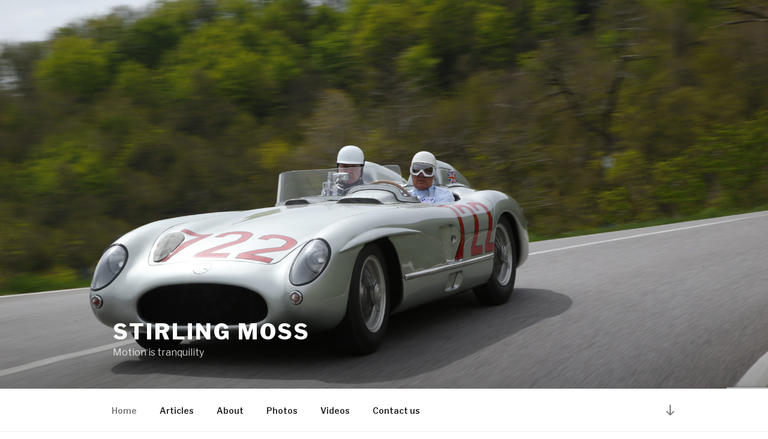

--- FILE ---
content_type: text/html; charset=utf-8
request_url: https://www.google.com/recaptcha/api2/anchor?ar=1&k=6LdpxKgUAAAAANvtmIkykCxsOijUNlAAZKytxU19&co=aHR0cHM6Ly93d3cuc3Rpcmxpbmdtb3NzLmNvbTo0NDM.&hl=en&v=PoyoqOPhxBO7pBk68S4YbpHZ&size=invisible&anchor-ms=20000&execute-ms=30000&cb=tmqtiteh5n9m
body_size: 48949
content:
<!DOCTYPE HTML><html dir="ltr" lang="en"><head><meta http-equiv="Content-Type" content="text/html; charset=UTF-8">
<meta http-equiv="X-UA-Compatible" content="IE=edge">
<title>reCAPTCHA</title>
<style type="text/css">
/* cyrillic-ext */
@font-face {
  font-family: 'Roboto';
  font-style: normal;
  font-weight: 400;
  font-stretch: 100%;
  src: url(//fonts.gstatic.com/s/roboto/v48/KFO7CnqEu92Fr1ME7kSn66aGLdTylUAMa3GUBHMdazTgWw.woff2) format('woff2');
  unicode-range: U+0460-052F, U+1C80-1C8A, U+20B4, U+2DE0-2DFF, U+A640-A69F, U+FE2E-FE2F;
}
/* cyrillic */
@font-face {
  font-family: 'Roboto';
  font-style: normal;
  font-weight: 400;
  font-stretch: 100%;
  src: url(//fonts.gstatic.com/s/roboto/v48/KFO7CnqEu92Fr1ME7kSn66aGLdTylUAMa3iUBHMdazTgWw.woff2) format('woff2');
  unicode-range: U+0301, U+0400-045F, U+0490-0491, U+04B0-04B1, U+2116;
}
/* greek-ext */
@font-face {
  font-family: 'Roboto';
  font-style: normal;
  font-weight: 400;
  font-stretch: 100%;
  src: url(//fonts.gstatic.com/s/roboto/v48/KFO7CnqEu92Fr1ME7kSn66aGLdTylUAMa3CUBHMdazTgWw.woff2) format('woff2');
  unicode-range: U+1F00-1FFF;
}
/* greek */
@font-face {
  font-family: 'Roboto';
  font-style: normal;
  font-weight: 400;
  font-stretch: 100%;
  src: url(//fonts.gstatic.com/s/roboto/v48/KFO7CnqEu92Fr1ME7kSn66aGLdTylUAMa3-UBHMdazTgWw.woff2) format('woff2');
  unicode-range: U+0370-0377, U+037A-037F, U+0384-038A, U+038C, U+038E-03A1, U+03A3-03FF;
}
/* math */
@font-face {
  font-family: 'Roboto';
  font-style: normal;
  font-weight: 400;
  font-stretch: 100%;
  src: url(//fonts.gstatic.com/s/roboto/v48/KFO7CnqEu92Fr1ME7kSn66aGLdTylUAMawCUBHMdazTgWw.woff2) format('woff2');
  unicode-range: U+0302-0303, U+0305, U+0307-0308, U+0310, U+0312, U+0315, U+031A, U+0326-0327, U+032C, U+032F-0330, U+0332-0333, U+0338, U+033A, U+0346, U+034D, U+0391-03A1, U+03A3-03A9, U+03B1-03C9, U+03D1, U+03D5-03D6, U+03F0-03F1, U+03F4-03F5, U+2016-2017, U+2034-2038, U+203C, U+2040, U+2043, U+2047, U+2050, U+2057, U+205F, U+2070-2071, U+2074-208E, U+2090-209C, U+20D0-20DC, U+20E1, U+20E5-20EF, U+2100-2112, U+2114-2115, U+2117-2121, U+2123-214F, U+2190, U+2192, U+2194-21AE, U+21B0-21E5, U+21F1-21F2, U+21F4-2211, U+2213-2214, U+2216-22FF, U+2308-230B, U+2310, U+2319, U+231C-2321, U+2336-237A, U+237C, U+2395, U+239B-23B7, U+23D0, U+23DC-23E1, U+2474-2475, U+25AF, U+25B3, U+25B7, U+25BD, U+25C1, U+25CA, U+25CC, U+25FB, U+266D-266F, U+27C0-27FF, U+2900-2AFF, U+2B0E-2B11, U+2B30-2B4C, U+2BFE, U+3030, U+FF5B, U+FF5D, U+1D400-1D7FF, U+1EE00-1EEFF;
}
/* symbols */
@font-face {
  font-family: 'Roboto';
  font-style: normal;
  font-weight: 400;
  font-stretch: 100%;
  src: url(//fonts.gstatic.com/s/roboto/v48/KFO7CnqEu92Fr1ME7kSn66aGLdTylUAMaxKUBHMdazTgWw.woff2) format('woff2');
  unicode-range: U+0001-000C, U+000E-001F, U+007F-009F, U+20DD-20E0, U+20E2-20E4, U+2150-218F, U+2190, U+2192, U+2194-2199, U+21AF, U+21E6-21F0, U+21F3, U+2218-2219, U+2299, U+22C4-22C6, U+2300-243F, U+2440-244A, U+2460-24FF, U+25A0-27BF, U+2800-28FF, U+2921-2922, U+2981, U+29BF, U+29EB, U+2B00-2BFF, U+4DC0-4DFF, U+FFF9-FFFB, U+10140-1018E, U+10190-1019C, U+101A0, U+101D0-101FD, U+102E0-102FB, U+10E60-10E7E, U+1D2C0-1D2D3, U+1D2E0-1D37F, U+1F000-1F0FF, U+1F100-1F1AD, U+1F1E6-1F1FF, U+1F30D-1F30F, U+1F315, U+1F31C, U+1F31E, U+1F320-1F32C, U+1F336, U+1F378, U+1F37D, U+1F382, U+1F393-1F39F, U+1F3A7-1F3A8, U+1F3AC-1F3AF, U+1F3C2, U+1F3C4-1F3C6, U+1F3CA-1F3CE, U+1F3D4-1F3E0, U+1F3ED, U+1F3F1-1F3F3, U+1F3F5-1F3F7, U+1F408, U+1F415, U+1F41F, U+1F426, U+1F43F, U+1F441-1F442, U+1F444, U+1F446-1F449, U+1F44C-1F44E, U+1F453, U+1F46A, U+1F47D, U+1F4A3, U+1F4B0, U+1F4B3, U+1F4B9, U+1F4BB, U+1F4BF, U+1F4C8-1F4CB, U+1F4D6, U+1F4DA, U+1F4DF, U+1F4E3-1F4E6, U+1F4EA-1F4ED, U+1F4F7, U+1F4F9-1F4FB, U+1F4FD-1F4FE, U+1F503, U+1F507-1F50B, U+1F50D, U+1F512-1F513, U+1F53E-1F54A, U+1F54F-1F5FA, U+1F610, U+1F650-1F67F, U+1F687, U+1F68D, U+1F691, U+1F694, U+1F698, U+1F6AD, U+1F6B2, U+1F6B9-1F6BA, U+1F6BC, U+1F6C6-1F6CF, U+1F6D3-1F6D7, U+1F6E0-1F6EA, U+1F6F0-1F6F3, U+1F6F7-1F6FC, U+1F700-1F7FF, U+1F800-1F80B, U+1F810-1F847, U+1F850-1F859, U+1F860-1F887, U+1F890-1F8AD, U+1F8B0-1F8BB, U+1F8C0-1F8C1, U+1F900-1F90B, U+1F93B, U+1F946, U+1F984, U+1F996, U+1F9E9, U+1FA00-1FA6F, U+1FA70-1FA7C, U+1FA80-1FA89, U+1FA8F-1FAC6, U+1FACE-1FADC, U+1FADF-1FAE9, U+1FAF0-1FAF8, U+1FB00-1FBFF;
}
/* vietnamese */
@font-face {
  font-family: 'Roboto';
  font-style: normal;
  font-weight: 400;
  font-stretch: 100%;
  src: url(//fonts.gstatic.com/s/roboto/v48/KFO7CnqEu92Fr1ME7kSn66aGLdTylUAMa3OUBHMdazTgWw.woff2) format('woff2');
  unicode-range: U+0102-0103, U+0110-0111, U+0128-0129, U+0168-0169, U+01A0-01A1, U+01AF-01B0, U+0300-0301, U+0303-0304, U+0308-0309, U+0323, U+0329, U+1EA0-1EF9, U+20AB;
}
/* latin-ext */
@font-face {
  font-family: 'Roboto';
  font-style: normal;
  font-weight: 400;
  font-stretch: 100%;
  src: url(//fonts.gstatic.com/s/roboto/v48/KFO7CnqEu92Fr1ME7kSn66aGLdTylUAMa3KUBHMdazTgWw.woff2) format('woff2');
  unicode-range: U+0100-02BA, U+02BD-02C5, U+02C7-02CC, U+02CE-02D7, U+02DD-02FF, U+0304, U+0308, U+0329, U+1D00-1DBF, U+1E00-1E9F, U+1EF2-1EFF, U+2020, U+20A0-20AB, U+20AD-20C0, U+2113, U+2C60-2C7F, U+A720-A7FF;
}
/* latin */
@font-face {
  font-family: 'Roboto';
  font-style: normal;
  font-weight: 400;
  font-stretch: 100%;
  src: url(//fonts.gstatic.com/s/roboto/v48/KFO7CnqEu92Fr1ME7kSn66aGLdTylUAMa3yUBHMdazQ.woff2) format('woff2');
  unicode-range: U+0000-00FF, U+0131, U+0152-0153, U+02BB-02BC, U+02C6, U+02DA, U+02DC, U+0304, U+0308, U+0329, U+2000-206F, U+20AC, U+2122, U+2191, U+2193, U+2212, U+2215, U+FEFF, U+FFFD;
}
/* cyrillic-ext */
@font-face {
  font-family: 'Roboto';
  font-style: normal;
  font-weight: 500;
  font-stretch: 100%;
  src: url(//fonts.gstatic.com/s/roboto/v48/KFO7CnqEu92Fr1ME7kSn66aGLdTylUAMa3GUBHMdazTgWw.woff2) format('woff2');
  unicode-range: U+0460-052F, U+1C80-1C8A, U+20B4, U+2DE0-2DFF, U+A640-A69F, U+FE2E-FE2F;
}
/* cyrillic */
@font-face {
  font-family: 'Roboto';
  font-style: normal;
  font-weight: 500;
  font-stretch: 100%;
  src: url(//fonts.gstatic.com/s/roboto/v48/KFO7CnqEu92Fr1ME7kSn66aGLdTylUAMa3iUBHMdazTgWw.woff2) format('woff2');
  unicode-range: U+0301, U+0400-045F, U+0490-0491, U+04B0-04B1, U+2116;
}
/* greek-ext */
@font-face {
  font-family: 'Roboto';
  font-style: normal;
  font-weight: 500;
  font-stretch: 100%;
  src: url(//fonts.gstatic.com/s/roboto/v48/KFO7CnqEu92Fr1ME7kSn66aGLdTylUAMa3CUBHMdazTgWw.woff2) format('woff2');
  unicode-range: U+1F00-1FFF;
}
/* greek */
@font-face {
  font-family: 'Roboto';
  font-style: normal;
  font-weight: 500;
  font-stretch: 100%;
  src: url(//fonts.gstatic.com/s/roboto/v48/KFO7CnqEu92Fr1ME7kSn66aGLdTylUAMa3-UBHMdazTgWw.woff2) format('woff2');
  unicode-range: U+0370-0377, U+037A-037F, U+0384-038A, U+038C, U+038E-03A1, U+03A3-03FF;
}
/* math */
@font-face {
  font-family: 'Roboto';
  font-style: normal;
  font-weight: 500;
  font-stretch: 100%;
  src: url(//fonts.gstatic.com/s/roboto/v48/KFO7CnqEu92Fr1ME7kSn66aGLdTylUAMawCUBHMdazTgWw.woff2) format('woff2');
  unicode-range: U+0302-0303, U+0305, U+0307-0308, U+0310, U+0312, U+0315, U+031A, U+0326-0327, U+032C, U+032F-0330, U+0332-0333, U+0338, U+033A, U+0346, U+034D, U+0391-03A1, U+03A3-03A9, U+03B1-03C9, U+03D1, U+03D5-03D6, U+03F0-03F1, U+03F4-03F5, U+2016-2017, U+2034-2038, U+203C, U+2040, U+2043, U+2047, U+2050, U+2057, U+205F, U+2070-2071, U+2074-208E, U+2090-209C, U+20D0-20DC, U+20E1, U+20E5-20EF, U+2100-2112, U+2114-2115, U+2117-2121, U+2123-214F, U+2190, U+2192, U+2194-21AE, U+21B0-21E5, U+21F1-21F2, U+21F4-2211, U+2213-2214, U+2216-22FF, U+2308-230B, U+2310, U+2319, U+231C-2321, U+2336-237A, U+237C, U+2395, U+239B-23B7, U+23D0, U+23DC-23E1, U+2474-2475, U+25AF, U+25B3, U+25B7, U+25BD, U+25C1, U+25CA, U+25CC, U+25FB, U+266D-266F, U+27C0-27FF, U+2900-2AFF, U+2B0E-2B11, U+2B30-2B4C, U+2BFE, U+3030, U+FF5B, U+FF5D, U+1D400-1D7FF, U+1EE00-1EEFF;
}
/* symbols */
@font-face {
  font-family: 'Roboto';
  font-style: normal;
  font-weight: 500;
  font-stretch: 100%;
  src: url(//fonts.gstatic.com/s/roboto/v48/KFO7CnqEu92Fr1ME7kSn66aGLdTylUAMaxKUBHMdazTgWw.woff2) format('woff2');
  unicode-range: U+0001-000C, U+000E-001F, U+007F-009F, U+20DD-20E0, U+20E2-20E4, U+2150-218F, U+2190, U+2192, U+2194-2199, U+21AF, U+21E6-21F0, U+21F3, U+2218-2219, U+2299, U+22C4-22C6, U+2300-243F, U+2440-244A, U+2460-24FF, U+25A0-27BF, U+2800-28FF, U+2921-2922, U+2981, U+29BF, U+29EB, U+2B00-2BFF, U+4DC0-4DFF, U+FFF9-FFFB, U+10140-1018E, U+10190-1019C, U+101A0, U+101D0-101FD, U+102E0-102FB, U+10E60-10E7E, U+1D2C0-1D2D3, U+1D2E0-1D37F, U+1F000-1F0FF, U+1F100-1F1AD, U+1F1E6-1F1FF, U+1F30D-1F30F, U+1F315, U+1F31C, U+1F31E, U+1F320-1F32C, U+1F336, U+1F378, U+1F37D, U+1F382, U+1F393-1F39F, U+1F3A7-1F3A8, U+1F3AC-1F3AF, U+1F3C2, U+1F3C4-1F3C6, U+1F3CA-1F3CE, U+1F3D4-1F3E0, U+1F3ED, U+1F3F1-1F3F3, U+1F3F5-1F3F7, U+1F408, U+1F415, U+1F41F, U+1F426, U+1F43F, U+1F441-1F442, U+1F444, U+1F446-1F449, U+1F44C-1F44E, U+1F453, U+1F46A, U+1F47D, U+1F4A3, U+1F4B0, U+1F4B3, U+1F4B9, U+1F4BB, U+1F4BF, U+1F4C8-1F4CB, U+1F4D6, U+1F4DA, U+1F4DF, U+1F4E3-1F4E6, U+1F4EA-1F4ED, U+1F4F7, U+1F4F9-1F4FB, U+1F4FD-1F4FE, U+1F503, U+1F507-1F50B, U+1F50D, U+1F512-1F513, U+1F53E-1F54A, U+1F54F-1F5FA, U+1F610, U+1F650-1F67F, U+1F687, U+1F68D, U+1F691, U+1F694, U+1F698, U+1F6AD, U+1F6B2, U+1F6B9-1F6BA, U+1F6BC, U+1F6C6-1F6CF, U+1F6D3-1F6D7, U+1F6E0-1F6EA, U+1F6F0-1F6F3, U+1F6F7-1F6FC, U+1F700-1F7FF, U+1F800-1F80B, U+1F810-1F847, U+1F850-1F859, U+1F860-1F887, U+1F890-1F8AD, U+1F8B0-1F8BB, U+1F8C0-1F8C1, U+1F900-1F90B, U+1F93B, U+1F946, U+1F984, U+1F996, U+1F9E9, U+1FA00-1FA6F, U+1FA70-1FA7C, U+1FA80-1FA89, U+1FA8F-1FAC6, U+1FACE-1FADC, U+1FADF-1FAE9, U+1FAF0-1FAF8, U+1FB00-1FBFF;
}
/* vietnamese */
@font-face {
  font-family: 'Roboto';
  font-style: normal;
  font-weight: 500;
  font-stretch: 100%;
  src: url(//fonts.gstatic.com/s/roboto/v48/KFO7CnqEu92Fr1ME7kSn66aGLdTylUAMa3OUBHMdazTgWw.woff2) format('woff2');
  unicode-range: U+0102-0103, U+0110-0111, U+0128-0129, U+0168-0169, U+01A0-01A1, U+01AF-01B0, U+0300-0301, U+0303-0304, U+0308-0309, U+0323, U+0329, U+1EA0-1EF9, U+20AB;
}
/* latin-ext */
@font-face {
  font-family: 'Roboto';
  font-style: normal;
  font-weight: 500;
  font-stretch: 100%;
  src: url(//fonts.gstatic.com/s/roboto/v48/KFO7CnqEu92Fr1ME7kSn66aGLdTylUAMa3KUBHMdazTgWw.woff2) format('woff2');
  unicode-range: U+0100-02BA, U+02BD-02C5, U+02C7-02CC, U+02CE-02D7, U+02DD-02FF, U+0304, U+0308, U+0329, U+1D00-1DBF, U+1E00-1E9F, U+1EF2-1EFF, U+2020, U+20A0-20AB, U+20AD-20C0, U+2113, U+2C60-2C7F, U+A720-A7FF;
}
/* latin */
@font-face {
  font-family: 'Roboto';
  font-style: normal;
  font-weight: 500;
  font-stretch: 100%;
  src: url(//fonts.gstatic.com/s/roboto/v48/KFO7CnqEu92Fr1ME7kSn66aGLdTylUAMa3yUBHMdazQ.woff2) format('woff2');
  unicode-range: U+0000-00FF, U+0131, U+0152-0153, U+02BB-02BC, U+02C6, U+02DA, U+02DC, U+0304, U+0308, U+0329, U+2000-206F, U+20AC, U+2122, U+2191, U+2193, U+2212, U+2215, U+FEFF, U+FFFD;
}
/* cyrillic-ext */
@font-face {
  font-family: 'Roboto';
  font-style: normal;
  font-weight: 900;
  font-stretch: 100%;
  src: url(//fonts.gstatic.com/s/roboto/v48/KFO7CnqEu92Fr1ME7kSn66aGLdTylUAMa3GUBHMdazTgWw.woff2) format('woff2');
  unicode-range: U+0460-052F, U+1C80-1C8A, U+20B4, U+2DE0-2DFF, U+A640-A69F, U+FE2E-FE2F;
}
/* cyrillic */
@font-face {
  font-family: 'Roboto';
  font-style: normal;
  font-weight: 900;
  font-stretch: 100%;
  src: url(//fonts.gstatic.com/s/roboto/v48/KFO7CnqEu92Fr1ME7kSn66aGLdTylUAMa3iUBHMdazTgWw.woff2) format('woff2');
  unicode-range: U+0301, U+0400-045F, U+0490-0491, U+04B0-04B1, U+2116;
}
/* greek-ext */
@font-face {
  font-family: 'Roboto';
  font-style: normal;
  font-weight: 900;
  font-stretch: 100%;
  src: url(//fonts.gstatic.com/s/roboto/v48/KFO7CnqEu92Fr1ME7kSn66aGLdTylUAMa3CUBHMdazTgWw.woff2) format('woff2');
  unicode-range: U+1F00-1FFF;
}
/* greek */
@font-face {
  font-family: 'Roboto';
  font-style: normal;
  font-weight: 900;
  font-stretch: 100%;
  src: url(//fonts.gstatic.com/s/roboto/v48/KFO7CnqEu92Fr1ME7kSn66aGLdTylUAMa3-UBHMdazTgWw.woff2) format('woff2');
  unicode-range: U+0370-0377, U+037A-037F, U+0384-038A, U+038C, U+038E-03A1, U+03A3-03FF;
}
/* math */
@font-face {
  font-family: 'Roboto';
  font-style: normal;
  font-weight: 900;
  font-stretch: 100%;
  src: url(//fonts.gstatic.com/s/roboto/v48/KFO7CnqEu92Fr1ME7kSn66aGLdTylUAMawCUBHMdazTgWw.woff2) format('woff2');
  unicode-range: U+0302-0303, U+0305, U+0307-0308, U+0310, U+0312, U+0315, U+031A, U+0326-0327, U+032C, U+032F-0330, U+0332-0333, U+0338, U+033A, U+0346, U+034D, U+0391-03A1, U+03A3-03A9, U+03B1-03C9, U+03D1, U+03D5-03D6, U+03F0-03F1, U+03F4-03F5, U+2016-2017, U+2034-2038, U+203C, U+2040, U+2043, U+2047, U+2050, U+2057, U+205F, U+2070-2071, U+2074-208E, U+2090-209C, U+20D0-20DC, U+20E1, U+20E5-20EF, U+2100-2112, U+2114-2115, U+2117-2121, U+2123-214F, U+2190, U+2192, U+2194-21AE, U+21B0-21E5, U+21F1-21F2, U+21F4-2211, U+2213-2214, U+2216-22FF, U+2308-230B, U+2310, U+2319, U+231C-2321, U+2336-237A, U+237C, U+2395, U+239B-23B7, U+23D0, U+23DC-23E1, U+2474-2475, U+25AF, U+25B3, U+25B7, U+25BD, U+25C1, U+25CA, U+25CC, U+25FB, U+266D-266F, U+27C0-27FF, U+2900-2AFF, U+2B0E-2B11, U+2B30-2B4C, U+2BFE, U+3030, U+FF5B, U+FF5D, U+1D400-1D7FF, U+1EE00-1EEFF;
}
/* symbols */
@font-face {
  font-family: 'Roboto';
  font-style: normal;
  font-weight: 900;
  font-stretch: 100%;
  src: url(//fonts.gstatic.com/s/roboto/v48/KFO7CnqEu92Fr1ME7kSn66aGLdTylUAMaxKUBHMdazTgWw.woff2) format('woff2');
  unicode-range: U+0001-000C, U+000E-001F, U+007F-009F, U+20DD-20E0, U+20E2-20E4, U+2150-218F, U+2190, U+2192, U+2194-2199, U+21AF, U+21E6-21F0, U+21F3, U+2218-2219, U+2299, U+22C4-22C6, U+2300-243F, U+2440-244A, U+2460-24FF, U+25A0-27BF, U+2800-28FF, U+2921-2922, U+2981, U+29BF, U+29EB, U+2B00-2BFF, U+4DC0-4DFF, U+FFF9-FFFB, U+10140-1018E, U+10190-1019C, U+101A0, U+101D0-101FD, U+102E0-102FB, U+10E60-10E7E, U+1D2C0-1D2D3, U+1D2E0-1D37F, U+1F000-1F0FF, U+1F100-1F1AD, U+1F1E6-1F1FF, U+1F30D-1F30F, U+1F315, U+1F31C, U+1F31E, U+1F320-1F32C, U+1F336, U+1F378, U+1F37D, U+1F382, U+1F393-1F39F, U+1F3A7-1F3A8, U+1F3AC-1F3AF, U+1F3C2, U+1F3C4-1F3C6, U+1F3CA-1F3CE, U+1F3D4-1F3E0, U+1F3ED, U+1F3F1-1F3F3, U+1F3F5-1F3F7, U+1F408, U+1F415, U+1F41F, U+1F426, U+1F43F, U+1F441-1F442, U+1F444, U+1F446-1F449, U+1F44C-1F44E, U+1F453, U+1F46A, U+1F47D, U+1F4A3, U+1F4B0, U+1F4B3, U+1F4B9, U+1F4BB, U+1F4BF, U+1F4C8-1F4CB, U+1F4D6, U+1F4DA, U+1F4DF, U+1F4E3-1F4E6, U+1F4EA-1F4ED, U+1F4F7, U+1F4F9-1F4FB, U+1F4FD-1F4FE, U+1F503, U+1F507-1F50B, U+1F50D, U+1F512-1F513, U+1F53E-1F54A, U+1F54F-1F5FA, U+1F610, U+1F650-1F67F, U+1F687, U+1F68D, U+1F691, U+1F694, U+1F698, U+1F6AD, U+1F6B2, U+1F6B9-1F6BA, U+1F6BC, U+1F6C6-1F6CF, U+1F6D3-1F6D7, U+1F6E0-1F6EA, U+1F6F0-1F6F3, U+1F6F7-1F6FC, U+1F700-1F7FF, U+1F800-1F80B, U+1F810-1F847, U+1F850-1F859, U+1F860-1F887, U+1F890-1F8AD, U+1F8B0-1F8BB, U+1F8C0-1F8C1, U+1F900-1F90B, U+1F93B, U+1F946, U+1F984, U+1F996, U+1F9E9, U+1FA00-1FA6F, U+1FA70-1FA7C, U+1FA80-1FA89, U+1FA8F-1FAC6, U+1FACE-1FADC, U+1FADF-1FAE9, U+1FAF0-1FAF8, U+1FB00-1FBFF;
}
/* vietnamese */
@font-face {
  font-family: 'Roboto';
  font-style: normal;
  font-weight: 900;
  font-stretch: 100%;
  src: url(//fonts.gstatic.com/s/roboto/v48/KFO7CnqEu92Fr1ME7kSn66aGLdTylUAMa3OUBHMdazTgWw.woff2) format('woff2');
  unicode-range: U+0102-0103, U+0110-0111, U+0128-0129, U+0168-0169, U+01A0-01A1, U+01AF-01B0, U+0300-0301, U+0303-0304, U+0308-0309, U+0323, U+0329, U+1EA0-1EF9, U+20AB;
}
/* latin-ext */
@font-face {
  font-family: 'Roboto';
  font-style: normal;
  font-weight: 900;
  font-stretch: 100%;
  src: url(//fonts.gstatic.com/s/roboto/v48/KFO7CnqEu92Fr1ME7kSn66aGLdTylUAMa3KUBHMdazTgWw.woff2) format('woff2');
  unicode-range: U+0100-02BA, U+02BD-02C5, U+02C7-02CC, U+02CE-02D7, U+02DD-02FF, U+0304, U+0308, U+0329, U+1D00-1DBF, U+1E00-1E9F, U+1EF2-1EFF, U+2020, U+20A0-20AB, U+20AD-20C0, U+2113, U+2C60-2C7F, U+A720-A7FF;
}
/* latin */
@font-face {
  font-family: 'Roboto';
  font-style: normal;
  font-weight: 900;
  font-stretch: 100%;
  src: url(//fonts.gstatic.com/s/roboto/v48/KFO7CnqEu92Fr1ME7kSn66aGLdTylUAMa3yUBHMdazQ.woff2) format('woff2');
  unicode-range: U+0000-00FF, U+0131, U+0152-0153, U+02BB-02BC, U+02C6, U+02DA, U+02DC, U+0304, U+0308, U+0329, U+2000-206F, U+20AC, U+2122, U+2191, U+2193, U+2212, U+2215, U+FEFF, U+FFFD;
}

</style>
<link rel="stylesheet" type="text/css" href="https://www.gstatic.com/recaptcha/releases/PoyoqOPhxBO7pBk68S4YbpHZ/styles__ltr.css">
<script nonce="altUnFX2gnQQOJQdiSIUTQ" type="text/javascript">window['__recaptcha_api'] = 'https://www.google.com/recaptcha/api2/';</script>
<script type="text/javascript" src="https://www.gstatic.com/recaptcha/releases/PoyoqOPhxBO7pBk68S4YbpHZ/recaptcha__en.js" nonce="altUnFX2gnQQOJQdiSIUTQ">
      
    </script></head>
<body><div id="rc-anchor-alert" class="rc-anchor-alert"></div>
<input type="hidden" id="recaptcha-token" value="[base64]">
<script type="text/javascript" nonce="altUnFX2gnQQOJQdiSIUTQ">
      recaptcha.anchor.Main.init("[\x22ainput\x22,[\x22bgdata\x22,\x22\x22,\[base64]/[base64]/[base64]/ZyhXLGgpOnEoW04sMjEsbF0sVywwKSxoKSxmYWxzZSxmYWxzZSl9Y2F0Y2goayl7RygzNTgsVyk/[base64]/[base64]/[base64]/[base64]/[base64]/[base64]/[base64]/bmV3IEJbT10oRFswXSk6dz09Mj9uZXcgQltPXShEWzBdLERbMV0pOnc9PTM/bmV3IEJbT10oRFswXSxEWzFdLERbMl0pOnc9PTQ/[base64]/[base64]/[base64]/[base64]/[base64]\\u003d\x22,\[base64]\x22,\x22woxew5haw5RGw7LDsMK4fMKUcMKewrdHfip0S8O2cFgowqM7DlAJwr4HwrJkQAcABSF7wqXDtinDq2jDq8OmwrIgw4nCkTTDmsOtaEHDpU5dwpbCvjVaSy3DiylJw7jDtn0GwpfCtcOWw7HDow/ChTLCm3R6TAQ4w5vCkSYTwqPCj8O/[base64]/ChcOBZMKXJ8O/dcOsYGvCnRbDuyDDmTEcHFIFckIgw64Kw7nCrRbDjcKOeHMmGQvDh8K6w4U0w4dWdQTCuMO9wrvDncOGw73CigDDvMOdw50dwqTDqMKjw4p2AR/DvsKUYsK6B8K9QcKeKcKqe8K5YhtRbwrCkEnCkMO/[base64]/ChsKxYsKyw5/CqcK7w49HwrsHN8KFB3fCsMKRw5/Cp8Onwq4FOsKXSSnCnsKiwonDuXhPBcKAIhbDhmbCtcO9Jnsww6lQDcO7wq7ChmN7PFp1wp3CtQvDj8KHw67CuSfCkcO8KivDpF0mw6tUw4/Cv1DDpsOQwqjCmMKcSlI5A8OfQG0+w4TDtcO9awQ5w7wZwo/Co8Kfa38fG8OGwoUROsKPNh0xw4zDu8OVwoBjRMOZfcKRwpMdw60NWsOsw5s/w7zCssOiFEXCoMK9w4pBwp5/[base64]/[base64]/CucO9wpTCmzJgDmHCkxTCligCCCxvwqoJcMKZSk8Lw4TDuwzCsXXDmMOkGsOvw6EbT8Okw5DCjnrDundcw5zDvsOiWigww4/Cjm9SJMKzGEDCnMKmG8OFw5hbwoUbw506w5/DqCXChcK4w64owo/CvsKzw4dSITbCmi3CjsOtw4Jtw5XCgHvCl8O5wr7Coy55bMKQwoZfw50PwrREJ1vDnV93aR3CmsO+wqfCgEFOwqEew7ohwrLDusObXsKIGl/DksOswrbDv8OHP8OERy3DlHlkP8O0JWQXw6vDrn7DncKEwrhAADQWw6ogw4jCrMOywpXDpcKNw5oEDsOQw6tEwqHDl8OcOcKOwpQrS3/[base64]/[base64]/DkygZw58+Oi4dMX4CNsKNMkc7w60iw7bCrhUJaRLCgzfCjMK7JgAGw5Jqwod9LMKyME19woHDnsKaw6E0w4bDlX/DucOyIwweBB87w68VVsKXw6XDvAUUw6PCmzNXXR/Dm8Kiw5nCgMOew5sYwqvCnHRKwobDvcOqLsKNwrgUwqbDuCXDgcOyGH8yA8KxwoZLFH0DwpMEZGxDG8K/F8K2w4bDgcKyUhkQPjlqP8KQw4cewpNkLmvDiw41w6TDjm4Qw68Kw6DCg2I7eWTCnsO/[base64]/ChQrCv2bCsnLCnMOowox/w5/ChAbDpjN5w6giwqLCvsOuwrEFd1fDmMKPejh1fVpNwrBdLHTCvcOSU8K+GH1kwohjwqNGJ8KNbcO3w5vDj8OGw4/Cujhmd8OPBVDCtk96MlorwqZnHG4xdcKwEmdbZUZXOkFQSQgfFcOwECVKwrDDrHbDq8K/[base64]/Dknczw6tmw4HDo31gdsKGGMK2GcOVeMOzw6EcFcO+NC/DrcOMNcKgw5spVV7DmsKaw6/DuSnDg10mXnt6NUsOwqjCvHPDvwfCqcOlAXDCswHDm3/[base64]/DscOFawUGdMOwelo9V0fDhmUpFQ/CiHAeJsOzwoVPNTsREzfDvMKfP09/wqPDiznDmsKxw4IqCHTDhMKMM2vCqx4QSsKDaWwsw4fDu2nDoMKrw4Z/w4goCcO6WFXCscKUwqVjTFzDmcKAUQjDjsKJBsOowo/CohQpwpfDv0Bqw4QXPcO8HmXCnWjDmxvCvMKNM8KPwrQnTMONAsOGH8ODd8KCR3nCuhB3bcKJccKIVCsowqzDpcOQwqEOD8OGE3nDtsO1w4DCrXodccOqw65qwp8jw4rCj0EFQcKvwpw1BcOrwqsLCmRCw6/[base64]/CvsKIwrLDncK6MWXCk8K/w7MLwoLCuMK8w5TDrBlRNi4yw7BNw6ALOw3CkjoCw6vCq8OULDUBX8KSwqXCricFwrt+W8OawpQKZFXClm/DmMOiYcKkc24kOsKHw70rwqnCvShTDmI5Azh9woTDl0gew70SwodtEG/DnMOxwo/[base64]/Drg7DqMKmLwY8KS/ClD1pw5tCRcKYw6jCpjlaw4VHwr/DmV7DqV7Co13CtcKNw5hKZMKVPMKxwr1AwpzCsEzDisKKw7DCqMOUGMKgAcOmJQ5qwo/CtGvDnQjDgRgjw4VZw4XCgsKTw4dcDsKyAcOVw6HDkMKneMKuw6TCnVjCpX/Dvx7Ci0JdwoFFdcKqw7xgU3k1wqDDjnZCRzLDoyTCtsOJQRJvw5/CjhbDmyI/[base64]/Cv8KDwq54XsKyw4fClxrDtBvDgSvDlEDDpsOvd8OEwqbDpMOxw77DsMODw5rCtlnDuMOyfsOmdAnDjsOJdMOcwpUcBXEJEMOUX8O5LyYtL1vDr8KkwozChcOawp0sw40gYjHDhWXDkhPDhMOJwobCgA4bwqE1djA1w6bDiWvDsCY8DnbDtBALw77Dtj7ClcKAwoLDrC/ChsOOw6tCw7UywqpnwojDkMOvw7TDuiFlNCBqCDckwofDmsOFwo/Dl8KEw6nDjR3DqDULMQhJCsOPBUPDiHFAw4vCp8OadsO7wpEDLMKhwpjDrMKfwpYLw7nDncOBw5fCq8KyQMKBSCbCocKzwovDpBvDmGvDssOuwqLCpzFfwr0aw45rwobCk8O5cwxrUCHDlsO/PTLCssOvw6vDpEhvw4jCinbCksK8wpTCgRHDvGgaXwAOw5HCtHHDoX1qb8O/wr8ZGCXDpj4xbcKLw6/[base64]/DoEFQwp/[base64]/w7Qqw53DhkRLw6EIFSxAKcK/Bg3CnsOSwqDDt0DCixE8BkQGOMOEeMO4wqPDlnhYaVbCm8OmFsOfe0BrVQ5zw7/Cm1EMEW87w4DDtMOgw5ZdwqPDs1RCSyEtw4DDpG82wp7DssKKw7wBw6EyDFXCsMOGWcOjw4kFIMKIw6lXQy/DicKTUcO4RcOxUxTCm0nCiCXCsm3CqsKpWcK3D8OjNGfDlxXDiiXClsOIwrrCvsK9w4FDZMOdw5QaMAHDigrCkHXCowvCtiVuLkLDtcOiwpLDgcOXwrLDhHpOclrCtnFFYcK/w77DtcKNwoHCkwnDi0k4Vk4Qc315A3LDg0nCkcK6wp/[base64]/wqo5woPCoD7DisOHV8KEBVzCsG5NW8OcHHJlTMKhwqbDuwHDnRY1wrhOw63ClcKGwqsEeMKqw6Jyw55+JyMLw4pvDlcxw43DhQjDtsOvEsOiPcOxN20wVCNrwpLDjMOmwrt9RMOxwqw7w7scw7/CusO8RwJHFXXCiMOrw5HClULDgMOcbMKzBsOIfQTCoMKTT8OFHsKbay/[base64]/fMOAA8OPHMORHcK9wqTCrTBQwpNHfsKxdyoiPsKOwozDliTCkwp/w6zCn2vDgcK2w57DtXLCr8KVwqzCs8KFZsObBCrCu8OJNMK1Gh9JXDdwaDXCmGJBwqbCtHbDujXCr8OsCsOxQEkDCj7Dn8KTw4wQBD3CjMOKwo/Dm8KCw7o/[base64]/Cug8Bw4jCrsKSw5/DnQLDhlzDgAPCjXTCvW1Rw70CwodXw55Iwq/DgjUTwpdmw5TCu8OsP8KTw49RQcKuw67DukbChWYCbGpKJMOkZhDCpsKjw6kmRifChcKPc8O7HRVKwqd2bVRkMzA1wopLFHxhw6hzw5VCE8Kcw6BPW8KLwrrDkAgme8KHwq3Ci8KPU8O2PsOialTCpMKSwqoXw6xhwo5HdcO0w6low7fCo8K/JMK2KGnCvMKrwpTCn8Kaa8OiMcOZw541w4I0UUoRwrzDicKbwrjCszDDisOHw5Flw4vDlmbCn1xfecOOwo3DsA5WMHHCoQFrBMKXfcO5XMOFSkzDsgANwqfCr8O9SXvCrVkpeMO8JMKcwoMscGfDmCNmwqnCpRpjwp7DgjgdXcKZbMOTGWHClcOqwr7DpQjDiGg1J8O/w4DDucOdBjHChsKyGsOdw7ICRkDDu1cXw4vDl18hw6BJwodzwo/[base64]/[base64]/Dp3XDpMOHaE7DjD5aS18wbsKqMVEvw5cxwrLDjn5Iw6nDkcK1w4HDlTUeVcKEwrjDjsKOwqxBwptYFWQ0MH3CslvCoTbCv3zCrsKpKcKZwpfDlQLClnwOw60rXsK7CQPDqcKnw5bCvMOSNcKFZUNSw6hew58/w4E1w4IxX8K5VBofC219XMODSFPCqsK/wrdYwqXDqVNBw4oOw7ovw5l9CzB7JRwsdMOsbS7CoXTDocOlYnR1wrXDqsO1w5VEwo/[base64]/DvMKzwr3DniFBcsKPHQnDiWgOwoprwqXCucK4MSF6EsKuZsOSVxnDtDPDpcKoInh0fVg7wpfCiRzDjXrCqk/DkcOVBcKJAMKuwq/Cp8OFMiBnwpDClMKPNiJpw5XDk8OuwpPCqMO/[base64]/[base64]/ClR1KKsOHwoXCnMOJwqTClcORI3/DqcKjw6Ecw4/[base64]/CpMKJwrLDgcKqw51+f8K5w7DDtlkPwq7DksO5woTDoVAlK8KNwqUPC2ByBcOHw4fCjsKIwrBlTyJpwpYUw4rChgnCgB9iZMOuw67CuSvCnsK+T8OPScOiwqR3wrZhPT8tw5/Cm3PCrcOfPsKJw5Z/w4VSBMONwqdlwofDlyR8BhYXGVFGw5Igf8KRw45nw5XDnsOzw4w5w5HDtnjCpsKDwp/DsxbDvQcYw5UFAnrDg0Jvwq3Dhm3CgQ3CkMO6wpnDk8K8H8KHwq5twrk1e1lNXktow6Rrw4bDqHLDoMOvw5HCvsKRw47DvMKIcxN2TjwHCWokIXPDkMKnwr8jw7tIIMOgbcOnw4nCkcOBRcO2wp/CjCpTQMONUnfCl09/wqXDjx7DqGEVTMKrw6sQw5PDvUY4HjfDsMKEw7EHJsKgw7LDnMOpdsOmw6c1ZzDDqxfCmRJww4LCkVpTfcOdI3jCsyMfw70/[base64]/wrTDjsOpwpLCpkRETMKgF2APW8OBw5p7w4FjNR/[base64]/DtcOnw6zCisO/w41HL8OGe8KDwrHDlDXCvMKxwqMcPQ82X2PCm8KERmsHL8OXW0jCmcOFwrjDsUgbw4DCnFDDi1bDhztXKcOTwqHDr2gqwq7ChShRwrnChUHCjcKQOmRmwrfCncKiwo7DmFzCkMOJIMO8QVsHPDFzccOGwoDDkFp5QBjDvMO9wpvDq8O/P8KGw71GQRTCnsOnTCIxwonCtcOjw6V1w7sEw4DDmsOPX1kFLcOIGcOrw7LCtsOOfsKZw44kZ8KJwoHDjBRvdMKRN8OEAMO4IMKXDy3Cq8O9V1hiG0ZMwpdqHwYdBMKrwoxLeBdow7k6w53DvwzDhEdywq9EbWnCsMKRw7VoTMOuwpU3w63Dp1DCuSt9IFzCq8K/FcOkOWXDtV/DoAsow7XCgRBrKsK7wqBiSSnDvcO2woLCj8Ojw6DCtcOtZMOfFsOhcMOkZMO/w6pncsKgW24Fwq/Dsl/[base64]/Cn8Kmw4HChg7DhG/DlcKyU8ObUHFGw5RlGWkpXMKyw7FWQcOmwojDrsO5IGQJY8K8wo/Do1Jdwo3Csi3CmQp5wrFTJngSw6HDiTIfeWLCtjluw6zCrSLCsVAlw4lFCsO/[base64]/CrDcZXcOVwph+dMKRwr4cWE16wpsMwpI5w6vDpsKcw6nCiEF2w4tcwpfDngRoS8OvwqcsRMOqLBXCoSzDohlLJcOYHk/CpSg3LcKJC8Oew6HDsBLCuyA9wrNXwqdNwrU3w4fDiMOFwrzChMKdXkTDuxoldV59MSoJwqxJwqYVwrdTwoh4PhPDpTvCscKaw5gtw7tRwpTClno0wpXCiS/DosOJw4/CunzCugrCisO6RmIYdMKUw48mwpPCk8OGwr0Lwo52wpInasOFwpXDk8OXH1fCj8OowoM2w7XDjC0kw6TDgMOkKVs6WQnChRV2TcOtfVnDusKBwoLCn3XCi8ONw63CrsK7wpo0TMKra8OcI8O+wqTDsF5Rw4dQwoPCsDoOTcOVMMKpUTjCoXsGO8KVw7nCnMO+HhUqCG/CkxTCj1bChDU6DMOwZMOaWXXChnrDowfDr2bDl8O2U8O/wqzCm8OfwpZuMhrDnsOaAsOXw5PCs8K9FsKGRSR5YU7Dl8OZDcOrInQVw7Jxw5/DujJww6XDisKowpUQw5gtBFwnXRlsw5Qywp/[base64]/DgHTCkcOzw67DokEXKjAzw77CsibDnAYUb3dTwofDlQd5fwZJLsKDRMOtDiTDqsKkTcK4wrMNdzdqwo7CucKGOMKFWXkCAsODwrHCik3DpAkzwrDDgcKLwp7DqMOvwpvCgcK/woR9w73Ct8KGC8KawqXChQlGwogtfU7CgsKlwqnDtsKhAsOYeEvDu8O7WSrDuV7DlMKgw6MwBMKzw4TDgwrCksKFbR9WFMKLTsOTwobDncKewpE1wp/Du2gYw6LDrMKqw7lKGcOmD8KwKHbCnsOAKsKcwo0DK2MDXcOLw74bwqBgLMKaLsKqw43DgBfCucKLAsOjZW/DksK9YcKcAMKdwpBuwojCpsOkdS4lR8OkYT8pw61swpddZwNef8O8SkBmB8KRZH/[base64]/[base64]/QsK0aMOkw4Brwr5xBMOcwpBEJsKmw7N/w5NmR8KhBcOUOMO+TlZ2w6PDtmHDrsK1w6rCmcKSasO2f2AUXw4mQQdZwqU0Q0/Dn8OPw4g9PQtZw68kKhvCrcOsw4LDplvDksK/IcOGMsKXw5QFJ8OyCT4aZw4+DWHCggzCicKOIcKhw6vCjsO7czXCqMO9SgHCrMOPDgMlP8KQRsO1wrjDpwbDjsKvw7vDk8O7wo7DoVdqLhsOw5U/XBzDs8Kew4Qbw5Y5w54wwq7DtcK4Jid+w6Z/w6zDtjvDpsO9bcOaEMOQw73DjsKUawMgw5Y3GVIBBcOUwoTCmxXCisKMwq04CsO2BT1kw43DpF/CuSjCtEDDkMOMwqJFCMK4w7nDqsOtEsKuwpEaw5vCiETCoMOuVMK4wogPwqZ1VFsywozCkMO+YB9ZwpxpwpDDumFfw5V5NGQowq0Tw4PDpMKBIGhvGAbDp8Oow6BnfsKcwprDpMOvGcK5YcOACcKzYhXCicKowo/DmsOtMiQRbVbCsFdewpTCtCLCm8OiLMOoAMO/[base64]/CvhYhNkPDr2hKXTBmB8OiTMOdw5Azwr5mw5TDtxIKw4E6woDDhkzCjcKDwrjDrcORK8K0w6ANwqI/FExlQsOaw440wpfDhsKIwrzDlVPCr8O5SDENTcKACC1kRxIebRzDvBMlw6bCm04oH8KoOcOIw4fCj3XCtnckwqcVTcOhIzJrwrxUHF3DssKHwpRxw5B/[base64]/eTp0wrJOw6cow4vDsjvCihbCqsOEw6/DssO6MiluNcK3wqvDqxfDv2oyO8ORAcOJw5cRCsOLwq/CjMK8wpLCr8O1NiNfcxHDpWfCtcOKwo3CqRAKw67DkcOYJ1fCusKTR8OUO8OdwqnDtTzCqR9PQVrCimcwwr/CnXVhVcOqMcKbc17DrVLClmk2VMO4OcOywr7CjkUbw5rCscKaw7R/[base64]/[base64]/ClcKSwrEpw5MgJHYxwpwiNMOSw7LDqlNFGiocbsOXwrjDnsO4OEPDtEXDng1/KsKuw67DnMKkworCokYUw5jCqMOAbsOiwq0Cb1TCscOOVy1Fw5vDqRXDghxWwqRrHVJybn3CnE3CtcK/ICXClMKUwpMoacObw6TDscOkw4DCnsKTwp7Cp0nCm3HDl8OoL1/[base64]/DhcKkPMKlCXjCmTvCqmVXwoVqwpYVJcObeEB6wqTCi8OzwozDssO0wrrCgcKcCcKwXcObw6XClMKRwpzDgsKyKMODwr4jwoBvJMO7w5/ChcOJw6rDncKqw5nCtQFNwpPCtHhQEQnCiCjCriUjwrnClsOJX8KMwqDDtsKrwolIfVXDkC3CncKVw7DCpWgPwq1CbsOEw5HCh8KHw67CocKIJcOgJsK7w7/Dj8Ovw4TCqATCqFsTw5HCmyrCi1Naw5/[base64]/[base64]/w5kzHcKwA8OAw4l1w4LCpsOGASZwCz/CrMOZwprDssOLw7nChcKvw6dDeFbDvMOII8O+wqvChHIWUsO6wpRXeDzDq8KgwofDt3/Dp8KLMjLDiwvCqGpKfMOLHTHCrMOUw6pUwp3Dj0AyAm0yEMOQwp4TT8Kdw7Edc17ClsKjOm7Dp8Obw7NYw5vDhMKYw69TZ3Uzw6nCuBZpw4htBgI3w5vDm8KWw6DDtsK3woAqw4HCgyQuw6HCisKUS8K2w6NgcsKYCzXCgSPCjcKcw6/[base64]/w6pXw5DDicOJw61cwpnDiw0SJDdnworCtcOew73Cp2XDqz3DisOiwotkw6bDigIQw7vCkjvDjsO5w5fCiEhfwpIzwqwkw4TCh2PCqTTDjXDCt8OUFS3CtMK4wrnDnwYwwo4KfMKawqhnfMKVcMOAwr7ClcO0CD/[base64]/DrSLDrMOrwq94OcKIwqXDs8O3w5DCnMO7wpwbExjDoT5wdsO1wrrCm8Knw6rDrsKqw6rCjcOfA8KYRQ/CkMOCwr4RKQltOsOtImvChMK0wo/[base64]/DnErCi8OswpfDp8KYw4MrwrHDnsOTw5fCqzhmLcKWw7bDssK6w4QPZsO5w7/[base64]/w5QPwq3CnMKhw7zDkWfDgcK1wqHDnW4/wpBew783w6nDhMKPZsK5w7EkL8KWQsOpWjfCpcK6wpIhw4HDkSPDmzwRWDLCtEYNwr7DuE4eLQjDggzCh8OlG8OMw45NSiTDtcKRaEAHw6bCjsO0w7rChsOnXMKxwrkfLmPCncKOTEcxwqnCj1zCrMOnw5fDrGPDjFzCgsKvVW9yHsK/w5ctD2HDosKiwo4BG0PCscKwSMKBAwRvC8K/ajcmFMK8Y8KdOlYFTMKgw6fCtsKxF8K+UyIuw5TDuzQlw7TCiCbDncKxw5IYK0bCvMKPWcKPMsOoU8KKGQRyw5AQw6XCuzvCgsOkGm3CtsKMwrHDncK+B8KLIGg8OsK2w7/[base64]/ChcKgwpjCq8O6wrvDtMOFwqzDt1PCgcK3w6lNw6w2w7bDoE3CsGnCsxwKZ8OWw41rw6LDuinDpyjCsTwxE27Du2jDi2Anw70Ha0DCkcOTw5PDssOiwrdLDsO7DcOIAMOGDMKbwrhlw4VsKsKIw59awrDCrWRWPsKeWsOAKcO2PBHDvsOvLB/DqsO0w53Dq17DvywYXcOuwp/[base64]/Dgy5NP3IbHVhvw7liw4fDmRjCkSXCqhM5wqg/CkpQZhDDh8OLbcOCw6cICwBoTD3DpsKNGmlmWV8MZcO6VsKMHjd6QVPCo8OFS8K4E09geSdVW3AZwpXDjz1RAcK2wqLChS/CmgJkw4tawrYUBxAZw4PCgl3DjQ7DncKtw5V5w4sJZMO0w7cow6LCuMKsJk/Dh8O/VsKELMK/w7bCusOiw4PCniDDnj0QFDTCjy9ZAmnCpsOew5czwo/DnsKOwpHDhRApwrcMBmjDrywGwoLDqyPDgF99wqXDsQHDvB7CosKTw74BR8O+FMKdwpDDmsKRaiIiw7jDtcOuChYTUsOVME7Dt3gFwqzCuwhnPMOmwqx0T2jDuSdBw6vDusOzw4cpwoBCwoDDl8Oewp4XEg/CnkY+wpdqw5DCiMO4d8KzwrrDg8K4EiFqw4IlEcKNAAvDnlN/al3CmcKOeHrDgcKdw5LDjg1ewpzDsMOZwqBFw7jDhcO3woTCr8K9LsOpWVpmF8KwwrQNGFfDocOcw4rCqUfCosKJw5fDrsKiFUVKY03DuSrCvMOeLTbDhGPDkVPCqMOnw4xwwr42w4/ClMK8wrrCusKDez/DvsKCw7MEXhIrw5gWPsKiasKNPsOew5FYwrXDpcKew6Vpe8O5wqHDjS58wqbCksKOB8Ktw64/K8KJacKTXMOsc8KVwp3Cq37CssO/PMK3VTPCjC3DoBITwrdww6HDilLCrS3CqcKvQMKudkrDnMKke8KMYsKPLSzClMKswrDDlmgIMMOBG8O/w7DDngbCiMOMwq3CscOEXsKpw7vCkMOUw4PDilIWLsKjXsOMIDxNZ8OcH3nDlXjDqMOZesKtV8OuwrjCqMKffw/CqsOiw63Dihkdw5vCi2IJQMO2SyhswpPDkC/DgsKKw5XCm8OgwrgiJMKYwqXCu8KASMODwr1nwq3DvsK4wrjCk8KRChMXwr5OSmTDuFHCs3jCvw/DvEDDucOwXgwXw57CoXTDvnZxcjXCvcONOcODwo3CicKXP8Onw7PDisOXw7hhcAkWVkwuYV0pw7/DvcKFwrHDrzF0BxdCwqPDhQZAF8OIb2haSMOkA1scbA7CosK4w7AAMmzDo1nDmmbDp8OXWsOtwr8xUcOtw5PDkkDCoArCvR7DgcKTLX8kwpNCwoDCumnDtDsdw7lAGTdnUcKPNsO2w7zDosO5VXfDu8KaXcKAwrcmSsKlw7oHwr3DsQcCAcKJVRRMa8OCwpR5w7XCqz/Ct3wDL0LDvcKWwrEkw5LCqXTCiMKKwrp2w4Z4BSvCigxAwo/CosKpPMKqw4RFw5VRPsObYnZuw6zClQLDocO7wp0pWGwPYAHCmDzCqCA3wpjDnFnCpcKOR3/CqcOOSWjCrcOEE1Zvw6jDvsKRwo/Do8O/PH0hTcKJw6p7GHRUwpQNJMK5dcKfwqZedMKtMzEaB8KkZcKRwobCpcORw6FzY8KyCkrCq8O/[base64]/DrW/CksOPwpnCg8OhwqhnCSbChnsiw7PClcO+wpQJwqIDwo7DoE/[base64]/CtjjDoMK+wrcbJMKtwoovw6MaGlxLw6MmYsKyPjDDrcO8asO6YsK4Z8O0NMOqDDLCpsO/CMOyw7E4eTsewojClGvCoDzDp8OgQz3DqUcJwrt9EMKTwpUTw50cfMKlH8ONETo1HCEgw4wNw6rDlhzDgH5dw4/[base64]/ChixnwrRSwqUqR8Oqw4dswqvCoMK2woUjHELCq2bDtMO6bWLDr8OkWFnDjMOdwrIdbEsaPBtqwqsSecKTFWdSTkkXIMKMIMK5w60TRTvDmkw6w54lwp5xw6jClWPCncOcXx8YNcK8CXVrOgzDmntjJ8K8w7Arb8KUVkfChR8QNRPDr8ORw5XChMKww7HDiGTDtMKWBE/[base64]/DisOAYMO7wrF/[base64]/DlsKvwoUzwqd2ZEJlw7ZcwqjCm8KtD1lOBHzCkm7CicK0w6XDkSc3wpkqw4nDoGrDh8KUwonDhCFMw7MjwpwvTcKKwpPDniLDqmM+blxgwp/CqmfCgXTCklBEwoHCsXXDrn89wq4Sw7rDoB7CtsK3dsKDw4jCicOgw60OOh52w69DLMKrwqjCglHCuMKiw4E9wpfCpcKMw6DCiThswqTDqD4eFsKKajxww6DDksOzw5bCiARZYMK/FcOLw6gCSMOHHilMw5QBOsOJw7RAwoE9w7HCkB03wqzDlMO7w5bCscOrdWQ+L8KyNgvDuH3ChQRAwrjCnsOzwqnDvGLDu8KEPUfDqsKuwqDCksOSUwzChnHCiFVfwo/CmMK/ZMKvYsKAwoV9wqvDm8OxwoNSw6fCocKvwqXChCDDnXVSUMOTwpgWYlrCl8KJw4XCqcOnwrbDlwzCrMKCw7rDoxfCuMKtw7/Co8OgwrB0EFhPb8Omw6EbwppDc8OxPy5rUcK1PDXDv8KcPMOSw63CkDjDux1edjghwofDt3IJWwzDt8O6IB/CjcOYw49HZi/CuBvCjsOaw7wgwrnCtMOibxvDjsOow7oMe8KXwrjDt8OmDSQ9cF7DhXQCwrhKOMOpNsK1w70mwoQiwr/ChMKPVcOuw4hiwonDjsOZwqI+wpjCpUPDrcKSA0dJw7LCjkUcdcKfTcO8w5/[base64]/IMK3woDCom43wqHCksK6CX1aw5XDi8OCVMKlLHbDlS3Dlj4owo11RALCh8O3w6ANZRTDgR7DucOiH1rDr8KYKjxxS8KbHhhqwpXCi8OYBU8+w55vYg84w4IuPCLDncOcwr8tN8Orw7TCiMKeKC7Ck8OEw4PDrRLDrsOXw6M/wpU+AG3DgsKXMcKbVR7CnsOMNGbClsKgw4dvU0Uww7JiPXFbTsO7wolbwozCl8O6w5trDjXCpztdwqxGw7ZVwpMLw6BKw5LCrsOUwoM/V8KfTSjDmcK3wq5mwpzDg3HDmsOTw7g7O0lNw4rDncKqw5xWETdRw7bClkTCv8OsV8K1w6TCrHhswoh5wqE8wqvCrcK3wqJ3QWvDoHbDhhDCncKqdMKSwp4/w77DqcO3HQXComPCmzDCiBjClMOMZMONTMKuXXXDqsKNw7HCp8OmDcO3w6vDlMK6dMKbO8OgesOEw5wAUMOcO8K5w4zCv8K9w6cAwqNEwr8Xw7gew63Cl8Oaw73Co8KvbQIGKwV3TkJCwoscw7vDkcOsw6/Ct3fCrcO1dDA7wohuGkk8w6ZSY2DDgx7CjAkjwpQqw5UJwoZ1w4BEwq/[base64]/DtsKywrZAwqfCuC3CqCHDmMOuw5PCrg7DisOIN8KUw58pwpnCpCA1Mj1iGcKSDFlfH8OaGsKeWgzCg0/Cn8KsPglPwogRw7tjwpPDrcOzeUQ4VMKKw5vCuzXDsxrCk8KRwrLCq1dzdAcuwqV2w5PDokbDonbDsi8RwpbDuFPDvVnDmjrCocO/[base64]/CpBfDryPCmlV/IcKkwpjDvGEROGgOTx4/AWBWw6AgGSLDnwjCqcO9w4PCnyY0N1zCpzc6P1LClcK+wrV6EcKECmIYwpgUa2ZCwpjCicOfwr7DuBgCwpkpeRcfw5ldw5nCt2FjwqdmK8KBwrrCu8ORw4ABw5xhFcOowqPDksKwPcOPwqDDvHTDihTCssOHwpHDng4PPxFiwp7DkyXDt8K3DT7CtSFOw7/[base64]/DlMOrw7PDvxxIJMO6SDMHw4xlw63DiS/DpcKswp8Tw67Dk8OTVMOUO8KFGcKDZsOvwoIKVsOeOmpjWMKEw7HDuMO1wprCr8KFw5bCvcOdHGI4IlDCg8OqFm9qTRwmfjF3w77Cl8KmESLCpMOHMEnCmnhKwpA+w7rCq8KhwqcCB8O7wrYcXBjCpMKJw4leJQjDj2drw7/Ck8Orw4zCjzTDimDDhsKawpYpw4cmYwMCw6TCuFXDs8Kcwo53w6TCuMObV8Ouwo5swqx5wrvDsC/DusOLMCXDl8OTw4/Dt8O9X8Kpw4d3wrodSnIWGy5UH07DmnB8wq0hw57DjsKmwp/[base64]/[base64]/DliTCqVPDjMKeC0jCscKZw55JIsKzChATbxPDlntmwqIZJDnDgxLDmMOpwr4xwpAQwqJ8FsOWw6k6CMKPwpgYWABGw4LDtMOvC8OdSwZkwok3Z8OIwpJkBEs/wp3DlsKhw5M5ZTrDmMO9FMKCwoPCvcKNwqfCji/CtMKQIAjDjAzCvj/[base64]/w43CqcOmwoBWDiZnUF/DrRvDpyPDrMOlw5x7UcKBwp/DrVkzIT/DlEXDiMK+w5nDmDIXw4fCs8O2GMOAA2sjw4rCjl8nwoZdV8OKw4DCty7Cr8Kuw4N5WsO6w4LCmSLDpRHDh8OaBzN+w5kxE2kCZMKhwr0mMxDCnMOQwqpkw5PCncKKEgklwpRYwovDncOWc1F/asKtYxJKwq1Mw6zDnXN4FcKSw4ROfVJfHkdvPEVPwrUZYcODH8OCRSPCusOpcn7DpxjCoMKWT8KJJy0pQcK/w6hseMKWblzDn8OzBMKrw6UOwpU5DFvDoMO8VcOkbU3CusKlw7Yzw44MwpHCrcOhw65dREstXsKHw64ZE8OXwqAMwqJzwrZIZ8KMWnrCkMO8J8KfVsOaEgXCgcOvwqXCi8OhUE0dw5fDnHkzXQPCrn/DmQcdw4LDrC/Chygvan/CjHdFwp/Dn8Oaw4LDqyoxw7XDtcOUw67CvyMJZMKUwqRUw4YyCcOYLSDCpsOzM8KfG0PCqsKnwrMkwqlZAsKpwq3CqxwMw63DgcOIKWDChxo5w65iw6jCo8Odw4Rqw5nCiE4pwpghw70OMXTCmMOeVsKwFMOSaMKcfcK5fWVEdF1HTSrCjMOaw7zCiyx8wppowqXDksO/TMKZwoTCvTBCwqY6WyDDjz/DqFsuw7I/[base64]/CmR4Hwoo6fE7Cv1gAw4MyIU/[base64]/Cm8KVw5HDsEXDkV3DpmZLb8OkM8OZw41Nw4/[base64]/DmwFKTMOTw6jCkX4Bw7x0AEHDmcK4fX0jYnoBw5jCh8OhRB/Dmgt5wq8OwqXCkMOPZcK3McKGw49Ww69oFcKGwq/ClcKKbhfDiHXDgAJswobCoiRIOcKHVQRyAkJSwq/CtcK0O0xvQzfCgMO3wpd1w7LCjcOkO8O1aMK1w7bCtQFdLHTDrigfwq8yw5jCjMOeWChawqnCnElkw5vCrsOgNMOScMKFBh9ww7LDvS/CkFjDoXx+RsOqw59XeQw0wpFKPzPCoAgxe8KBwqrDrUFnw5HDgBjChMOAwpXDjTnDocKhA8KLw7fCpiLDjMOMwpTCuWbDogMawpBiw4Q+FQjCmMORw6bCp8KwC8OXQynCrMKJdmQ/[base64]/wos+w43Ds8OQwpgQF8OOLcK8fsOIC2BbCwHDlsOALMKgw6rDhcKVw7LCiV81w5DCkHoAa1TClU/Ch0jCusOeBxjDl8KJSj8Xw7jDjcKcwoV1D8Kow54Ewplfw7w9SiA3ZcO1wrBqwoPCmW3DgMKrGSrCqDTCjsKWwppjPlBQFhfCu8O0BcKhQcK/[base64]/GMORVcK6w6Ncw70gw5HDr8K/[base64]\\u003d\x22],null,[\x22conf\x22,null,\x226LdpxKgUAAAAANvtmIkykCxsOijUNlAAZKytxU19\x22,0,null,null,null,1,[21,125,63,73,95,87,41,43,42,83,102,105,109,121],[1017145,913],0,null,null,null,null,0,null,0,null,700,1,null,0,\[base64]/76lBhnEnQkZnOKMAhk\\u003d\x22,0,0,null,null,1,null,0,0,null,null,null,0],\x22https://www.stirlingmoss.com:443\x22,null,[3,1,1],null,null,null,1,3600,[\x22https://www.google.com/intl/en/policies/privacy/\x22,\x22https://www.google.com/intl/en/policies/terms/\x22],\x22Ul15y47sh4pgBAauyC5kKALoiSpJZHku2CY6jQS1qjM\\u003d\x22,1,0,null,1,1768894947258,0,0,[215,74,225,59],null,[90,139,114],\x22RC-UHHo7xgSaj9Y8w\x22,null,null,null,null,null,\x220dAFcWeA6w6lZgHkJT--T4OIlzwhPm38lTY7RF2Yn62ouE7oBNrcQ1Dkmwx8lJdo693zw07DIZm6fLVKW3VyGsI_dGD2AT5T365A\x22,1768977747177]");
    </script></body></html>

--- FILE ---
content_type: text/html; charset=utf-8
request_url: https://www.google.com/recaptcha/api2/aframe
body_size: -255
content:
<!DOCTYPE HTML><html><head><meta http-equiv="content-type" content="text/html; charset=UTF-8"></head><body><script nonce="P_KHRDIsgwk8Xj6Apl3TfQ">/** Anti-fraud and anti-abuse applications only. See google.com/recaptcha */ try{var clients={'sodar':'https://pagead2.googlesyndication.com/pagead/sodar?'};window.addEventListener("message",function(a){try{if(a.source===window.parent){var b=JSON.parse(a.data);var c=clients[b['id']];if(c){var d=document.createElement('img');d.src=c+b['params']+'&rc='+(localStorage.getItem("rc::a")?sessionStorage.getItem("rc::b"):"");window.document.body.appendChild(d);sessionStorage.setItem("rc::e",parseInt(sessionStorage.getItem("rc::e")||0)+1);localStorage.setItem("rc::h",'1768891348005');}}}catch(b){}});window.parent.postMessage("_grecaptcha_ready", "*");}catch(b){}</script></body></html>